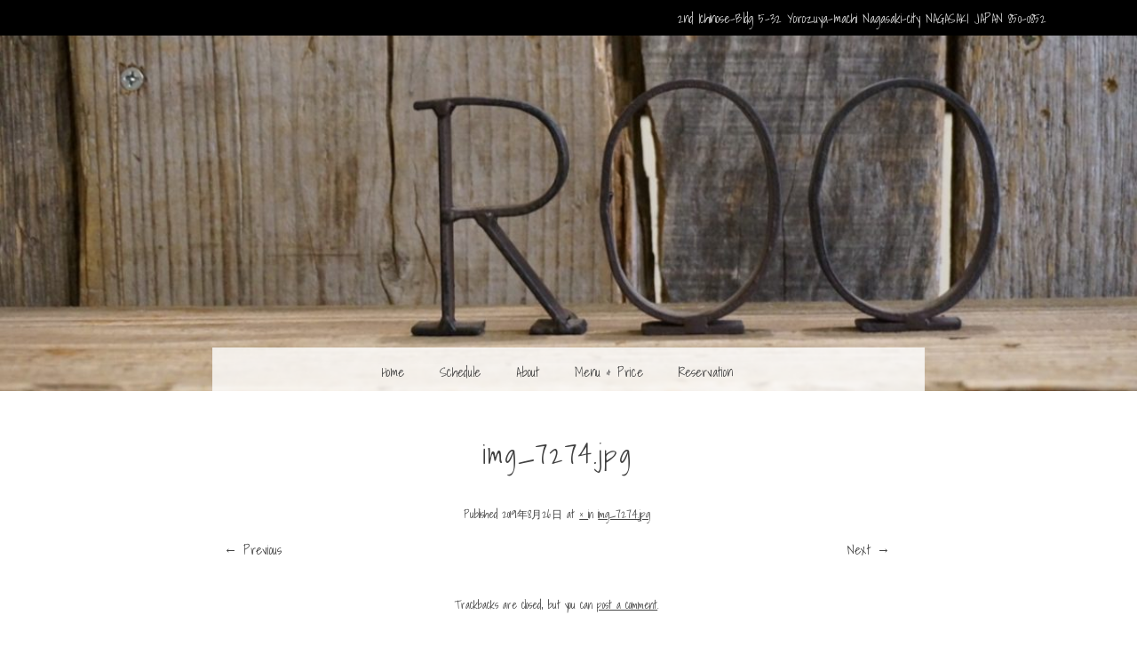

--- FILE ---
content_type: text/html; charset=UTF-8
request_url: http://www.hairsalon-roo.com/img_7274-jpg
body_size: 5521
content:
<!DOCTYPE html>
<html lang="ja"
	itemscope 
	itemtype="http://schema.org/Article" 
	prefix="og: http://ogp.me/ns#" >
<head>
<meta charset="UTF-8" />
<meta name="viewport" content="width=device-width" />
<title>img_7274.jpg |  </title>
<link rel="profile" href="http://gmpg.org/xfn/11" />
<link rel="pingback" href="http://www.hairsalon-roo.com/wp/xmlrpc.php" />
<link href='http://fonts.googleapis.com/css?family=Ubuntu' rel='stylesheet' type='text/css'>
<!--[if lt IE 9]>
<script src="http://www.hairsalon-roo.com/wp/wp-content/themes/snaps/js/html5.js" type="text/javascript"></script>
<![endif]-->
<link href="https://fonts.googleapis.com/css?family=Shadows+Into+Light" rel="stylesheet">

	<style type="text/css">
		 .widget-area {
		 	width: 100%;
		 }
	</style>
<link rel="dns-prefetch" href="//connect.facebook.net" />
<link rel='dns-prefetch' href='//connect.facebook.net' />
<link rel='dns-prefetch' href='//maxcdn.bootstrapcdn.com' />
<link rel='dns-prefetch' href='//s.w.org' />
<link rel="alternate" type="application/rss+xml" title="  &raquo; フィード" href="http://www.hairsalon-roo.com/feed" />
<link rel="alternate" type="application/rss+xml" title="  &raquo; コメントフィード" href="http://www.hairsalon-roo.com/comments/feed" />
<link rel="alternate" type="application/rss+xml" title="  &raquo; img_7274.jpg のコメントのフィード" href="http://www.hairsalon-roo.com/feed/?attachment_id=1034" />
		<script type="text/javascript">
			window._wpemojiSettings = {"baseUrl":"https:\/\/s.w.org\/images\/core\/emoji\/2.2.1\/72x72\/","ext":".png","svgUrl":"https:\/\/s.w.org\/images\/core\/emoji\/2.2.1\/svg\/","svgExt":".svg","source":{"concatemoji":"http:\/\/www.hairsalon-roo.com\/wp\/wp-includes\/js\/wp-emoji-release.min.js?ver=4.7.29"}};
			!function(t,a,e){var r,n,i,o=a.createElement("canvas"),l=o.getContext&&o.getContext("2d");function c(t){var e=a.createElement("script");e.src=t,e.defer=e.type="text/javascript",a.getElementsByTagName("head")[0].appendChild(e)}for(i=Array("flag","emoji4"),e.supports={everything:!0,everythingExceptFlag:!0},n=0;n<i.length;n++)e.supports[i[n]]=function(t){var e,a=String.fromCharCode;if(!l||!l.fillText)return!1;switch(l.clearRect(0,0,o.width,o.height),l.textBaseline="top",l.font="600 32px Arial",t){case"flag":return(l.fillText(a(55356,56826,55356,56819),0,0),o.toDataURL().length<3e3)?!1:(l.clearRect(0,0,o.width,o.height),l.fillText(a(55356,57331,65039,8205,55356,57096),0,0),e=o.toDataURL(),l.clearRect(0,0,o.width,o.height),l.fillText(a(55356,57331,55356,57096),0,0),e!==o.toDataURL());case"emoji4":return l.fillText(a(55357,56425,55356,57341,8205,55357,56507),0,0),e=o.toDataURL(),l.clearRect(0,0,o.width,o.height),l.fillText(a(55357,56425,55356,57341,55357,56507),0,0),e!==o.toDataURL()}return!1}(i[n]),e.supports.everything=e.supports.everything&&e.supports[i[n]],"flag"!==i[n]&&(e.supports.everythingExceptFlag=e.supports.everythingExceptFlag&&e.supports[i[n]]);e.supports.everythingExceptFlag=e.supports.everythingExceptFlag&&!e.supports.flag,e.DOMReady=!1,e.readyCallback=function(){e.DOMReady=!0},e.supports.everything||(r=function(){e.readyCallback()},a.addEventListener?(a.addEventListener("DOMContentLoaded",r,!1),t.addEventListener("load",r,!1)):(t.attachEvent("onload",r),a.attachEvent("onreadystatechange",function(){"complete"===a.readyState&&e.readyCallback()})),(r=e.source||{}).concatemoji?c(r.concatemoji):r.wpemoji&&r.twemoji&&(c(r.twemoji),c(r.wpemoji)))}(window,document,window._wpemojiSettings);
		</script>
		<style type="text/css">
img.wp-smiley,
img.emoji {
	display: inline !important;
	border: none !important;
	box-shadow: none !important;
	height: 1em !important;
	width: 1em !important;
	margin: 0 .07em !important;
	vertical-align: -0.1em !important;
	background: none !important;
	padding: 0 !important;
}
</style>
<link rel='stylesheet' id='contact-form-7-css'  href='http://www.hairsalon-roo.com/wp/wp-content/plugins/contact-form-7/includes/css/styles.css?ver=4.8' type='text/css' media='all' />
<link rel='stylesheet' id='cff-css'  href='http://www.hairsalon-roo.com/wp/wp-content/plugins/custom-facebook-feed/css/cff-style.css?ver=2.4.6' type='text/css' media='all' />
<link rel='stylesheet' id='cff-font-awesome-css'  href='https://maxcdn.bootstrapcdn.com/font-awesome/4.5.0/css/font-awesome.min.css?ver=4.5.0' type='text/css' media='all' />
<link rel='stylesheet' id='responsive-lightbox-swipebox-css'  href='http://www.hairsalon-roo.com/wp/wp-content/plugins/responsive-lightbox/assets/swipebox/css/swipebox.min.css?ver=1.7.0' type='text/css' media='all' />
<link rel='stylesheet' id='snaps-style-css'  href='http://www.hairsalon-roo.com/wp/wp-content/themes/snaps/style.css?ver=4.7.29' type='text/css' media='all' />
<script type='text/javascript' src='http://www.hairsalon-roo.com/wp/wp-includes/js/jquery/jquery.js?ver=1.12.4'></script>
<script type='text/javascript' src='http://www.hairsalon-roo.com/wp/wp-includes/js/jquery/jquery-migrate.min.js?ver=1.4.1'></script>
<script type='text/javascript' src='http://www.hairsalon-roo.com/wp/wp-content/plugins/responsive-lightbox/assets/swipebox/js/jquery.swipebox.min.js?ver=1.7.0'></script>
<script type='text/javascript'>
/* <![CDATA[ */
var rlArgs = {"script":"swipebox","selector":"lightbox","customEvents":" ajaxComplete","activeGalleries":"1","animation":"1","hideCloseButtonOnMobile":"0","removeBarsOnMobile":"0","hideBars":"1","hideBarsDelay":"5000","videoMaxWidth":"1080","useSVG":"","loopAtEnd":"0","woocommerce_gallery":"0"};
/* ]]> */
</script>
<script type='text/javascript' src='http://www.hairsalon-roo.com/wp/wp-content/plugins/responsive-lightbox/js/front.js?ver=1.7.0'></script>
<script type='text/javascript' src='http://www.hairsalon-roo.com/wp/wp-content/themes/snaps/js/keyboard-image-navigation.js?ver=20120202'></script>
<link rel='https://api.w.org/' href='http://www.hairsalon-roo.com/wp-json/' />
<link rel="EditURI" type="application/rsd+xml" title="RSD" href="http://www.hairsalon-roo.com/wp/xmlrpc.php?rsd" />
<link rel="wlwmanifest" type="application/wlwmanifest+xml" href="http://www.hairsalon-roo.com/wp/wp-includes/wlwmanifest.xml" /> 
<meta name="generator" content="WordPress 4.7.29" />
<link rel='shortlink' href='http://www.hairsalon-roo.com/?p=1034' />
<link rel="alternate" type="application/json+oembed" href="http://www.hairsalon-roo.com/wp-json/oembed/1.0/embed?url=http%3A%2F%2Fwww.hairsalon-roo.com%2Fimg_7274-jpg" />
<link rel="alternate" type="text/xml+oembed" href="http://www.hairsalon-roo.com/wp-json/oembed/1.0/embed?url=http%3A%2F%2Fwww.hairsalon-roo.com%2Fimg_7274-jpg&#038;format=xml" />
<style>.simplemap img{max-width:none !important;padding:0 !important;margin:0 !important;}.staticmap,.staticmap img{max-width:100% !important;height:auto !important;}.simplemap .simplemap-content{display:none;}</style>
<style type="text/css" id="custom-background-css">
body.custom-background { background-color: #ffffff; }
</style>
<meta property="og:site_name" content=" " />
<meta property="og:type" content="website" />
<meta property="og:locale" content="ja_JP" />
<meta property="fb:app_id" content="766653806762178" />
<meta property="og:url" content="http://www.hairsalon-roo.com/img_7274-jpg" />
<meta property="og:title" content="img_7274.jpg" />
</head>

<body class="attachment attachment-template-default single single-attachment postid-1034 attachmentid-1034 attachment-jpeg custom-background">
<div id="page" class="hfeed site">
		
<div id="header">
<div class="inner">
<h2 class="site-description">2nd Ichinose-Bldg 5-32 Yorozuya-machi Nagasaki-city NAGASAKI JAPAN 850-0852</h2>
</div>
</div>

	<header id="masthead" class="site-header" role="banner" style="background:url(http://www.hairsalon-roo.com/wp/wp-content/uploads/2018/09/cropped-LRG_DSC02340.jpg) no-repeat center center; background-size: cover; height:501px;" >

		<hgroup>
			<div class="site-text">
				<h1 class="site-title"><a href="http://www.hairsalon-roo.com/" title=" " rel="home"> </a></h1>
				
			</div>
		</hgroup>
	</header><!-- #masthead .site-header -->

	<div id="main" class="site-main">
		<nav id="anchor" role="navigation" class="site-navigation main-navigation">
			<h1 class="assistive-text">Menu</h1>
			<div class="assistive-text skip-link"><a href="#content" title="Skip to content">Skip to content</a></div>

			<div class="menu-nav_01-container"><ul id="menu-nav_01" class="menu"><li id="menu-item-55" class="menu-item menu-item-type-custom menu-item-object-custom menu-item-home menu-item-55"><a href="http://www.hairsalon-roo.com/">Home</a></li>
<li id="menu-item-57" class="menu-item menu-item-type-post_type menu-item-object-page menu-item-57"><a title="Schedule" href="http://www.hairsalon-roo.com/schedule">Schedule</a></li>
<li id="menu-item-56" class="menu-item menu-item-type-post_type menu-item-object-page menu-item-56"><a href="http://www.hairsalon-roo.com/about">About</a></li>
<li id="menu-item-58" class="menu-item menu-item-type-post_type menu-item-object-page menu-item-58"><a href="http://www.hairsalon-roo.com/menu-price">Menu &#038; Price</a></li>
<li id="menu-item-59" class="menu-item menu-item-type-post_type menu-item-object-page menu-item-59"><a href="http://www.hairsalon-roo.com/style-gallery">Reservation</a></li>
</ul></div>
		</nav><!-- .site-navigation .main-navigation -->

		<div id="primary" class="content-area image-attachment">
			<div id="content" class="site-content" role="main">

			
				<article id="post-1034" class="post-1034 attachment type-attachment status-inherit hentry">
					<header class="entry-header">
						<h1 class="entry-title">img_7274.jpg</h1>

						<div class="entry-meta">
							Published <span class="entry-date"><time class="entry-date" datetime="2019-08-26T12:34:41+00:00">2019年8月26日</time></span> at <a href="http://www.hairsalon-roo.com/wp/wp-content/uploads/2019/08/img_7274.jpg" title="Link to full-size image"> &times; </a> in <a href="http://www.hairsalon-roo.com/img_7274-jpg" title="Return to img_7274.jpg" rel="gallery">img_7274.jpg</a>													</div><!-- .entry-meta -->

						<nav id="image-navigation" class="site-navigation">
							<span class="previous-image"><a href='http://www.hairsalon-roo.com/wp/wp-content/uploads/2019/08/a14d3425-e272-4e7c-8ca6-e1aa08343c73.jpg' data-rel="lightbox-gallery-0">&larr; Previous</a></span>
							<span class="next-image"><a href='http://www.hairsalon-roo.com/wp/wp-content/uploads/2019/08/a3e6a2e6-5d60-41a3-a570-6c4fd942affa.jpg' data-rel="lightbox-gallery-0">Next &rarr;</a></span>
						</nav><!-- #image-navigation -->
					</header><!-- .entry-header -->

					<div class="entry-content">

						<div class="entry-attachment">
							<div class="attachment">
								
								<a href="http://www.hairsalon-roo.com/a3e6a2e6-5d60-41a3-a570-6c4fd942affa-jpg" title="img_7274.jpg" rel="attachment"><img width="1" height="1" src="http://www.hairsalon-roo.com/wp/wp-content/uploads/2019/08/img_7274.jpg" class="attachment-1200x1200 size-1200x1200" alt="" /></a>
							</div><!-- .attachment -->

													</div><!-- .entry-attachment -->

												
					</div><!-- .entry-content -->

					<footer class="entry-meta">
													Trackbacks are closed, but you can <a class="comment-link" href="#respond" title="Post a comment">post a comment</a>.																	</footer><!-- .entry-meta -->
				</article><!-- #post-1034 -->

				

	<div id="comments" class="comments-area">

	
	
	
		<div id="respond" class="comment-respond">
		<h3 id="reply-title" class="comment-reply-title">コメントを残す <small><a rel="nofollow" id="cancel-comment-reply-link" href="/img_7274-jpg#respond" style="display:none;">コメントをキャンセル</a></small></h3>			<form action="http://www.hairsalon-roo.com/wp/wp-comments-post.php" method="post" id="commentform" class="comment-form">
				<p class="comment-notes"><span id="email-notes">メールアドレスが公開されることはありません。</span> <span class="required">*</span> が付いている欄は必須項目です</p><p class="comment-form-comment"><label for="comment">コメント</label> <textarea id="comment" name="comment" cols="45" rows="8" maxlength="65525" aria-required="true" required="required"></textarea></p><p class="comment-form-author"><label for="author">名前 <span class="required">*</span></label> <input id="author" name="author" type="text" value="" size="30" maxlength="245" aria-required='true' required='required' /></p>
<p class="comment-form-email"><label for="email">メール <span class="required">*</span></label> <input id="email" name="email" type="text" value="" size="30" maxlength="100" aria-describedby="email-notes" aria-required='true' required='required' /></p>
<p class="comment-form-url"><label for="url">サイト</label> <input id="url" name="url" type="text" value="" size="30" maxlength="200" /></p>
<p class="form-submit"><input name="submit" type="submit" id="submit" class="submit" value="コメントを送信" /> <input type='hidden' name='comment_post_ID' value='1034' id='comment_post_ID' />
<input type='hidden' name='comment_parent' id='comment_parent' value='0' />
</p>			</form>
			</div><!-- #respond -->
	
</div><!-- #comments .comments-area -->

			
			</div><!-- #content .site-content -->
		</div><!-- #primary .content-area .image-attachment -->


	</div><!-- #main .site-main -->

	<div id="secondary">
		<div id="first" class="widget-area" role="complementary">
		<aside id="text-3" class="widget widget_text">			<div class="textwidget"><ul style="overflow:hidden;width:103px;height:60px;margin:0 auto;">
<li style="float:left;width:43px;height:43px;margin-right:20px;">
<a href="https://www.instagram.com/roo960bambi/" target="_blank"><img src="http://www.hairsalon-roo.com/wp/wp-content/uploads/2017/01/unnamed.png" alt="roohigestagram" width="43px" /></a>
</li>
<li style="float:left;width:40px;height:40px;">
<a href="https://www.facebook.com/roo.960bambi/" target="_blank"><img src="http://www.hairsalon-roo.com/wp/wp-content/uploads/2017/01/facebook.png" alt="roohigestagram" width="40px" /></a>
</li>
</ul></div>
		</aside><aside id="text-2" class="widget widget_text">			<div class="textwidget">Copyright © 2015 Hairsalon Roo.  All Rights Reserved. </div>
		</aside>	</div><!-- #first .widget-area -->
	
	
	</div><!-- #supplementary -->

	<footer id="colophon" class="site-footer" role="contentinfo">
		<div class="site-info">
						<!--<a href="http://wordpress.org/" title="A Semantic Personal Publishing Platform" rel="generator">Proudly powered by WordPress</a>.-->

<!--Thanks a great deal to the creator of the theme-->

			<!--Theme: Snaps by <a href="http://graphpaperpress.com/" rel="designer">Graph Paper Press</a>.-->
		</div><!-- .site-info -->
	</footer><!-- #colophon .site-footer -->
</div><!-- #page .hfeed .site -->

<!-- Custom Facebook Feed JS -->
<script type="text/javascript">
var cfflinkhashtags = "true";
</script>
<script type='text/javascript'>
/* <![CDATA[ */
var wpcf7 = {"apiSettings":{"root":"http:\/\/www.hairsalon-roo.com\/wp-json\/","namespace":"contact-form-7\/v1"},"recaptcha":{"messages":{"empty":"\u3042\u306a\u305f\u304c\u30ed\u30dc\u30c3\u30c8\u3067\u306f\u306a\u3044\u3053\u3068\u3092\u8a3c\u660e\u3057\u3066\u304f\u3060\u3055\u3044\u3002"}}};
/* ]]> */
</script>
<script type='text/javascript' src='http://www.hairsalon-roo.com/wp/wp-content/plugins/contact-form-7/includes/js/scripts.js?ver=4.8'></script>
<script type='text/javascript' src='http://www.hairsalon-roo.com/wp/wp-content/plugins/custom-facebook-feed/js/cff-scripts.js?ver=2.4.6'></script>
<script type='text/javascript' src='http://www.hairsalon-roo.com/wp/wp-content/themes/snaps/js/scripts.js?ver=20120206'></script>
<script type='text/javascript' src='http://www.hairsalon-roo.com/wp/wp-includes/js/comment-reply.min.js?ver=4.7.29'></script>
<script type='text/javascript' src='http://www.hairsalon-roo.com/wp/wp-content/plugins/q2w3-fixed-widget/js/q2w3-fixed-widget.min.js?ver=5.0.4'></script>
<script type='text/javascript'>
/* <![CDATA[ */
var FB_WP=FB_WP||{};FB_WP.queue={_methods:[],flushed:false,add:function(fn){FB_WP.queue.flushed?fn():FB_WP.queue._methods.push(fn)},flush:function(){for(var fn;fn=FB_WP.queue._methods.shift();){fn()}FB_WP.queue.flushed=true}};window.fbAsyncInit=function(){FB.init({"xfbml":true,"appId":"766653806762178"});if(FB_WP && FB_WP.queue && FB_WP.queue.flush){FB_WP.queue.flush()}}
/* ]]> */
</script>
<script type="text/javascript">(function(d,s,id){var js,fjs=d.getElementsByTagName(s)[0];if(d.getElementById(id)){return}js=d.createElement(s);js.id=id;js.src="http:\/\/connect.facebook.net\/ja_JP\/all.js";fjs.parentNode.insertBefore(js,fjs)}(document,"script","facebook-jssdk"));</script>
<script type='text/javascript' src='http://www.hairsalon-roo.com/wp/wp-includes/js/wp-embed.min.js?ver=4.7.29'></script>
<div id="fb-root"></div>
</body>
</html>